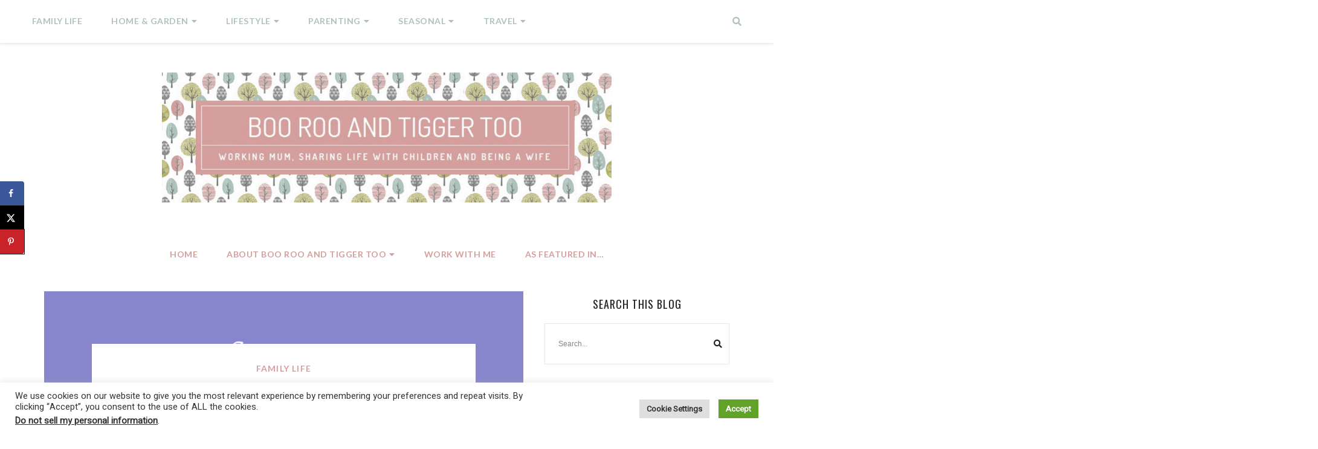

--- FILE ---
content_type: text/html; charset=utf-8
request_url: https://www.google.com/recaptcha/api2/aframe
body_size: 268
content:
<!DOCTYPE HTML><html><head><meta http-equiv="content-type" content="text/html; charset=UTF-8"></head><body><script nonce="26iGJA7Gs9MJhZRY00ZLbw">/** Anti-fraud and anti-abuse applications only. See google.com/recaptcha */ try{var clients={'sodar':'https://pagead2.googlesyndication.com/pagead/sodar?'};window.addEventListener("message",function(a){try{if(a.source===window.parent){var b=JSON.parse(a.data);var c=clients[b['id']];if(c){var d=document.createElement('img');d.src=c+b['params']+'&rc='+(localStorage.getItem("rc::a")?sessionStorage.getItem("rc::b"):"");window.document.body.appendChild(d);sessionStorage.setItem("rc::e",parseInt(sessionStorage.getItem("rc::e")||0)+1);localStorage.setItem("rc::h",'1768977094196');}}}catch(b){}});window.parent.postMessage("_grecaptcha_ready", "*");}catch(b){}</script></body></html>

--- FILE ---
content_type: text/css
request_url: https://www.boorooandtiggertoo.com/wp-content/themes/abigail-child/style.css?ver=1.1.3
body_size: 73
content:
/**
* Theme Name: Abigail Child
* Description: This is a child theme of Abigail, generated by Merlin WP.
* Author: <a href="https://georgialoustudios.com">Georgia Lou Studios</a>
* Template: abigail
* Version: 1.1.3
*/

--- FILE ---
content_type: application/javascript; charset=utf-8
request_url: https://fundingchoicesmessages.google.com/f/AGSKWxUFoafDOIIML83M0qV1rHPFr3nTuFuj3l7KFbqJsf6e6kAHV-sSzCK8ueqU8yCVdpc-Jc3Q4WqtCXEiivAho1QnBsIblOxyter2WeIC3z483gTj7DsjGUB_1AHsCTzoluf-HeOqKTE6hqqbBghE1bpA6FKKDIf307DuYk7YwtDlXXulwfyctgXYLMLG/_/adv/mjx.-ad-utility-/spcjs.php/Online-Adv-/cnads.js
body_size: -1289
content:
window['6181ccce-fb67-4e44-8a72-41daa3e8c26b'] = true;